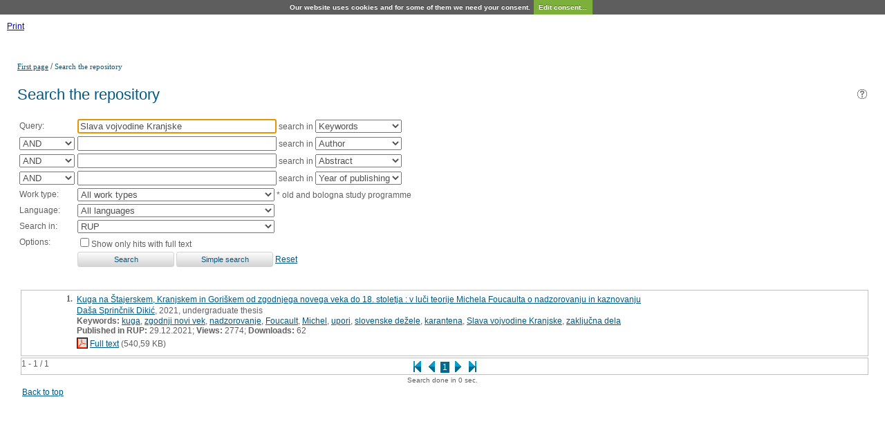

--- FILE ---
content_type: text/html; charset=UTF-8
request_url: https://repozitorij.upr.si/Iskanje.php?type=napredno&lang=eng&stl0=KljucneBesede&niz0=Slava+vojvodine+Kranjske&print=
body_size: 18530
content:
<!DOCTYPE html>
<html lang="en" xml:lang="en">
<head>
  <meta name="viewport" content="width=device-width, initial-scale=1">
  <meta charset="utf-8">
  <meta name="keywords" content="Repository of University of Primorska, repository, digital library, library, diploma theses, master of science theses, master of arts theses, doctoral theses,UL, RUL" />
<meta name="description" content="Repository of the University of Primorska: diploma theses, master of science theses and doctoral theses; publications, research data, other research results by the university employees and students; university press publications." />
<title>RUP - Search</title>
<link href="teme/rupDev/css/print.css?v=12400" type="text/css" rel="stylesheet" title="default" />
<link rel="icon" href="teme/rupDev/img/favicon.png" type="image/x-icon" />
<script type="text/javascript">
var cfgTema = 'teme/rupDev/';
var cfgLangID = 'eng';
var cfgSearchIndexURL = 'http://localhost:8080/rup/elastic/';
var cfgAppBaseURL = 'https://repozitorij.upr.si/';
var cfgAppApiURL = 'api.php/';
var cfgKratica = 'RUP';
var cfgFacetSide = 'right';
var cfgImaOpis = true;
var cfgLogoPath = cfgTema + 'img/logo/';
var cfgImgPath = cfgTema + 'img/';
</script>
<script src="js/jquery.min.js" type="text/JavaScript"></script>
<script src="js/lang_eng.js?v=12400" type="text/JavaScript"></script>
<script src="js/script.js?v=12400" type="text/JavaScript"></script>
<script src="js/jquery.rating.min.js" type="text/javascript"></script>
<script src="js/textsizer.js?v=12400" type="text/javascript"></script>
<script src="js/cookieLaw.js?v=12400" type="text/javascript"></script>
	<script type="text/javascript" src="js/common.js"></script>
 <link rel="search"
      type="application/opensearchdescription+xml"
      href="ajax.php?cmd=getOpenSearchXml&lang=eng"
      title="RUP (en)" /><script src='https://cdnjs.cloudflare.com/ajax/libs/mathjax/2.7.1/MathJax.js?config=TeX-AMS-MML_HTMLorMML'></script><script>MathJax.Hub.Config(
    {tex2jax: {
      inlineMath: [['\▫$','$\▫'], ['$','$'], ['\\(','\\)']],
      processEscapes: true,
      ignoreClass: 'tex2jax_ignore',
      processClass: 'tex2jax_do'
    }});</script>
</head>
<body class="tex2jax_ignore">
<a href="javascript:window.print()" id="btnPrint">Print</a><br />    <div class="big_pic_wrap">
    <div class="big_pic">
    <div class="platno">
      <header>
        <div class="logo">
          <a href="info/index.php/eng/">
            <img border="0" alt="logotip" src="teme/rupDev/img/logotip.png" />
          </a>
        </div>
        <div class="fastlinks">
          <div><a href="https://repozitorij.upr.si:443/Iskanje.php?type=napredno&lang=slv&stl0=KljucneBesede&niz0=Slava+vojvodine+Kranjske&print=" title="SLO">SLO</a>          </div>
        </div>
        <div class="add_nav"><a href="prijava.php?lang=eng">Login</a>        </div>
        <nav><a href="Iskanje.php?lang=eng" class="sel">Search</a><a href="Brskanje.php?lang=eng">Browsing</a><a href="info/index.php/eng/upload-document">Upload document</a><a href="Statistika.php?lang=eng">Statistics</a></nav>
        <div class="glava_iskalnik">
          <div class="customSelect">
            <div>
              <select id="iskaniVir">
                <option value="dk" selected="selected">RUP</option><option value="3">&nbsp;&nbsp;&nbsp;&nbsp;FAMNIT - Faculty of Mathematics, Science and Information Technologies</option><option value="1">&nbsp;&nbsp;&nbsp;&nbsp;FHŠ - Faculty of Humanities</option><option value="2">&nbsp;&nbsp;&nbsp;&nbsp;FM - Faculty of Management</option><option value="5">&nbsp;&nbsp;&nbsp;&nbsp;FTŠ Turistica - Turistica – College of Tourism Portorož</option><option value="6">&nbsp;&nbsp;&nbsp;&nbsp;FVZ - Faculty of Health Sciences</option><option value="9">&nbsp;&nbsp;&nbsp;&nbsp;IAM - Andrej Marušič Institute</option><option value="4">&nbsp;&nbsp;&nbsp;&nbsp;PEF - Faculty of Education</option><option value="8">&nbsp;&nbsp;&nbsp;&nbsp;UPR - University of Primorska</option><option value="10">&nbsp;&nbsp;&nbsp;&nbsp;ZUP - University of Primorska Press</option><option class="NeIzbirna" value="cobiss">COBISS</option><option value="cupuk">&nbsp;&nbsp;&nbsp;&nbsp;University of Primorska, University Library - all departments</option>              </select>
            </div>
          </div>
          <div class="iskalnoPolje">
            <input type="text" id="hitriIskalnik" value=""
              onkeydown="HitroIskanje_onKeyDown(event);"
              onFocus="HitroIskanje_onFocus(event);"
              onBlur="HitroIskanje_onBlur(event);"
            />
            <img src="teme/rupDev/img/src_btn.png" alt="Lupa"
             id="hitroIskanjeLupa" onclick="HitroIskanje_OnLupaClick(event);"
             title="Search"
            />
          </div>
        </div>
      </header>
      <section class="Vsebina">
        <div class="pot">
          <a href="info/index.php/eng/">First page</a> /
          <a href="#" id="potZadnji">Search the repository</a>
        </div>
<h1>Search the repository <a href="javascript:showHelp('javno.iskanje&amp;lang=eng')" ><img src="teme/rupDev/img/vprasaj.gif" alt="Help" title="Help" /></a></h1>
        <div class="page_tools">
          <a href="javascript:ts('Vsebina',-1)"
            title="Make the font size smaller">A-</a>
          <span>|</span>
          <a href="javascript:ts('Vsebina',1)"
            title="Make the font size bigger">A+</a>
          <span>|</span>
          <a href="https://repozitorij.upr.si:443/Iskanje.php?type=napredno&lang=eng&stl0=KljucneBesede&niz0=Slava+vojvodine+Kranjske&print="
            title="Print">Print</a>
        </div><form name="form" method="get" action="Iskanje.php">
  <input type="hidden" name="type" value="napredno" />
  <input type="hidden" name="lang" value="eng" />	<div class="PrvaStran">
<table class="Iskanje"><tr><td>Query:</td><td><input class="IskalniNiz" type="text" name="niz0" onkeydown="Iskanje_onKeyDown(event);" value="Slava vojvodine Kranjske" autofocus /> search in <select name="stl0" id="stl0"><option value="Naslov">Title</option><option value="Avtor">Author</option><option value="Opis">Abstract</option><option value="KljucneBesede" selected="selected">Keywords</option><option value="CistoBesedilo">Full text</option><option value="LetoIzida">Year of publishing</option></select></td></tr><tr><td><select name="op1" id="op1"><option value="AND" selected="selected">AND</option><option value="OR">OR</option><option value="AND NOT">AND NOT</option></select></td><td><input class="IskalniNiz" type="text" name="niz1" onkeydown="Iskanje_onKeyDown(event);" value="" /> search in <select name="stl1" id="stl1"><option value="Naslov">Title</option><option value="Avtor" selected="selected">Author</option><option value="Opis">Abstract</option><option value="KljucneBesede">Keywords</option><option value="CistoBesedilo">Full text</option><option value="LetoIzida">Year of publishing</option></select></td></tr><tr><td><select name="op2" id="op2"><option value="AND" selected="selected">AND</option><option value="OR">OR</option><option value="AND NOT">AND NOT</option></select></td><td><input class="IskalniNiz" type="text" name="niz2" onkeydown="Iskanje_onKeyDown(event);" value="" /> search in <select name="stl2" id="stl2"><option value="Naslov">Title</option><option value="Avtor">Author</option><option value="Opis" selected="selected">Abstract</option><option value="KljucneBesede">Keywords</option><option value="CistoBesedilo">Full text</option><option value="LetoIzida">Year of publishing</option></select></td></tr><tr><td><select name="op3" id="op3"><option value="AND" selected="selected">AND</option><option value="OR">OR</option><option value="AND NOT">AND NOT</option></select></td><td><input class="IskalniNiz" type="text" name="niz3" onkeydown="Iskanje_onKeyDown(event);" value="" /> search in <select name="stl3" id="stl3"><option value="Naslov">Title</option><option value="Avtor">Author</option><option value="Opis">Abstract</option><option value="KljucneBesede">Keywords</option><option value="CistoBesedilo">Full text</option><option value="LetoIzida" selected="selected">Year of publishing</option></select></td></tr><tr><td><label for="vrsta">Work type:</label></td><td><select name="vrsta" id="vrsta"><option value="0">All work types</option>
<option value="m4">Habilitation (m4)</option>
<option value="m3">Specialist thesis (m3)</option>
<option value="m6">High school thesis (m6)</option>
<option value="dip">Bachelor work * (dip)</option>
<option value="mag">Master disertations * (mag)</option>
<option value="dok">Doctorate disertations * (dok)</option>
<option value="data">Research Data or Corpuses (data)</option>
</select>
* old and bologna study programme</td></tr>
          <tr><td><label for="jezik">Language:</label></td><td><select name="jezik" id="jezik"><option value="0">All languages</option><option value="1060">Slovenian</option><option value="1033">English</option><option value="1031">German</option><option value="1050">Croatian</option><option value="2074">Serbian</option><option value="1078">Afrikaans</option><option value="1052">Albanian</option><option value="1025">Arabic</option><option value="1067">Armenian</option><option value="1068">Azerbaijani</option><option value="1069">Basque</option><option value="1059">Belarusian</option><option value="5146">Bosnian</option><option value="1026">Bulgarian</option><option value="1027">Catalan</option><option value="2052">Chinese</option><option value="9010">Church Slavonic</option><option value="1029">Czech</option><option value="1030">Danish</option><option value="1043">Dutch</option><option value="2067">Dutch (Belgium)</option><option value="9020">Esperanto</option><option value="1061">Estonian</option><option value="1035">Finnish</option><option value="1036">French</option><option value="1079">Georgian</option><option value="3079">German (Austria)</option><option value="1032">Greek</option><option value="1037">Hebrew</option><option value="1081">Hindi</option><option value="1038">Hungarian</option><option value="1039">Icelandic language</option><option value="2108">Irish</option><option value="1040">Italian</option><option value="1041">Japanese</option><option value="1087">Kazakh</option><option value="1042">Korean</option><option value="1142">Latin</option><option value="1062">Latvian</option><option value="1063">Lithuanian</option><option value="1071">Macedonian</option><option value="1082">Maltese</option><option value="9001">Montenegrin</option><option value="1044">Norwegian</option><option value="2068">Norwegian (Nynorsk)</option><option value="1065">Persian language</option><option value="1045">Polish</option><option value="2070">Portuguese</option><option value="1048">Romanian</option><option value="1049">Russian</option><option value="1103">Sanskrit</option><option value="3098">Serbian (cyrillic)</option><option value="10">Slavic languages</option><option value="1051">Slovak</option><option value="1034">Spanish</option><option value="1089">Swahili</option><option value="1053">Swedish</option><option value="1055">Turkish</option><option value="1058">Ukrainian</option><option value="1106">Welsh</option><option value="20">Multilingual</option><option value="9980">No linguistic content</option><option value="1">Undetermined</option><option value="9990">Miscellaneous (other)</option><option value="9999">Unknown</option></select></td></tr>
				<tr><td><label for="vir">Search in:</label></td>
        <td><select id="vir" name="vir">
					<option value="dk" >RUP</option><option value="3">&nbsp;&nbsp;&nbsp;&nbsp;FAMNIT - Faculty of Mathematics, Science and Information Technologies</option><option value="1">&nbsp;&nbsp;&nbsp;&nbsp;FHŠ - Faculty of Humanities</option><option value="2">&nbsp;&nbsp;&nbsp;&nbsp;FM - Faculty of Management</option><option value="5">&nbsp;&nbsp;&nbsp;&nbsp;FTŠ Turistica - Turistica – College of Tourism Portorož</option><option value="6">&nbsp;&nbsp;&nbsp;&nbsp;FVZ - Faculty of Health Sciences</option><option value="9">&nbsp;&nbsp;&nbsp;&nbsp;IAM - Andrej Marušič Institute</option><option value="4">&nbsp;&nbsp;&nbsp;&nbsp;PEF - Faculty of Education</option><option value="8">&nbsp;&nbsp;&nbsp;&nbsp;UPR - University of Primorska</option><option value="10">&nbsp;&nbsp;&nbsp;&nbsp;ZUP - University of Primorska Press</option><option class="NeIzbirna" value="cobiss">COBISS</option><option value="cupuk">&nbsp;&nbsp;&nbsp;&nbsp;University of Primorska, University Library - all departments</option></select><br /></td></tr><tr><td>Options:</td>
				<td><input type="checkbox" name="chkFullOnly" id="chkFullOnly"/><label for="chkFullOnly">Show only hits with full text</label></td>
				</tr>
				<tr><td>&nbsp;</td><td colspan="2">
				<input class="btn" type="button" value="Search"
          onclick="Submit_Iskanje(4);"
        />
				<input class="btn" type="button"
          value="Simple search"
          onclick="location.href='Iskanje.php?lang=eng';"
        />
				<a href="#" onclick="PonastaviIskanje(4);"
          title="Clear input fields">Reset</a><br />
        </td></tr></table>		<br/><br/>
<input type="hidden" name="page" />
<table class="ZadetkiIskanja tex2jax_do" width="100%">
<tfoot><tr class="Numeric"><td colspan="1"><div class="Stat">1 - 1 / 1</div><a href="Iskanje.php?type=napredno&amp;lang=eng&amp;stl0=KljucneBesede&amp;niz0=Slava+vojvodine+Kranjske&amp;print=&amp;page=1"><img src="teme/rupDev/img/dg.prvi.gif" alt="First page" title="First page" style="width:16px;height:16px;" /></a><a href="Iskanje.php?type=napredno&amp;lang=eng&amp;stl0=KljucneBesede&amp;niz0=Slava+vojvodine+Kranjske&amp;print=&amp;page=1"><img src="teme/rupDev/img/dg.nazaj.gif" alt="Previous page" title="Previous page" style="width:16px;height:16px;" /></a><a href="Iskanje.php?type=napredno&amp;lang=eng&amp;stl0=KljucneBesede&amp;niz0=Slava+vojvodine+Kranjske&amp;print=&amp;page=1" class="sel">1</a><a href="Iskanje.php?type=napredno&amp;lang=eng&amp;stl0=KljucneBesede&amp;niz0=Slava+vojvodine+Kranjske&amp;print=&amp;page=1"><img src="teme/rupDev/img/dg.naprej.gif" alt="Next page" title="Next page" style="width:16px;height:16px;" /></a><a href="Iskanje.php?type=napredno&amp;lang=eng&amp;stl0=KljucneBesede&amp;niz0=Slava+vojvodine+Kranjske&amp;print=&amp;page=1"><img src="teme/rupDev/img/dg.zadnji.gif" alt="Last page" title="Last page" style="width:16px;height:16px;" /></a></td></tr></tfoot>
<tbody>
<tr><td><div class="Logo">&nbsp;</div><div class="Stevilka">1.</div><div class="Besedilo"><a href="IzpisGradiva.php?id=17583&amp;lang=eng">Kuga na Štajerskem, Kranjskem in Goriškem od zgodnjega novega veka do 18. stoletja : v luči teorije Michela Foucaulta o nadzorovanju in kaznovanju</a><br/><a href="Iskanje.php?type=napredno&amp;lang=eng&amp;stl0=Avtor&amp;niz0=Da%C5%A1a+Sprin%C4%8Dnik+Diki%C4%87">Daša Sprinčnik Dikić</a>, 2021, undergraduate thesis<br/><p><strong>Keywords:</strong> <a href="Iskanje.php?type=napredno&amp;lang=eng&amp;stl0=KljucneBesede&amp;niz0=kuga">kuga</a>, <a href="Iskanje.php?type=napredno&amp;lang=eng&amp;stl0=KljucneBesede&amp;niz0=zgodnji+novi+vek">zgodnji novi vek</a>, <a href="Iskanje.php?type=napredno&amp;lang=eng&amp;stl0=KljucneBesede&amp;niz0=nadzorovanje">nadzorovanje</a>, <a href="Iskanje.php?type=napredno&amp;lang=eng&amp;stl0=KljucneBesede&amp;niz0=Foucault">Foucault</a>, <a href="Iskanje.php?type=napredno&amp;lang=eng&amp;stl0=KljucneBesede&amp;niz0=Michel">Michel</a>, <a href="Iskanje.php?type=napredno&amp;lang=eng&amp;stl0=KljucneBesede&amp;niz0=upori">upori</a>, <a href="Iskanje.php?type=napredno&amp;lang=eng&amp;stl0=KljucneBesede&amp;niz0=slovenske+de%C5%BEele">slovenske dežele</a>, <a href="Iskanje.php?type=napredno&amp;lang=eng&amp;stl0=KljucneBesede&amp;niz0=karantena">karantena</a>, <a href="Iskanje.php?type=napredno&amp;lang=eng&amp;stl0=KljucneBesede&amp;niz0=Slava+vojvodine+Kranjske">Slava vojvodine Kranjske</a>, <a href="Iskanje.php?type=napredno&amp;lang=eng&amp;stl0=KljucneBesede&amp;niz0=zaklju%C4%8Dna+dela">zaključna dela</a><br/><strong>Published in RUP:</strong> 29.12.2021; <strong>Views:</strong> 2774; <strong>Downloads:</strong> 62<br /><a href="Dokument.php?id=25875&lang=eng"><img src="teme/rupDev/img/fileTypes/pdf.gif" alt=".pdf" title=".pdf" style="width:16px;height:16px;" /></a> <a href="Dokument.php?id=25875&lang=eng">Full text</a> (540,59 KB)</p></div></td></tr>
</tbody>
</table>
<div class="CasObdelave">Search done in 0 sec.</div><a class="Top" href="#top">Back to top</a></div></form></section>    <img class="Partnerji"
      src="teme/rupDev/img/partnerji_eng.gif"
      usemap="#partnerji"
      alt="Logos of partners" />
    <map name="partnerji" alt="Logotipi partnerjev">
      <area shape="rect" coords="522,25,670,105"
        href="http://www.um.si/en"
        title="University of Maribor"
        alt="University of Maribor" />
      <area shape="rect" coords="685,25,780,105"
        href="http://www.uni-lj.si/en/"
        title="University of Ljubljana"
        alt="University of Ljubljana" />
      <area shape="rect" coords="795,25,855,105"
        href="http://www.upr.si/index.php?lang=eng"
        title="University of Primorska"
        alt="University of Primorska" />
      <area shape="rect" coords="870,25,950,105"
        href="http://www.ung.si/en/"
        title="University of Nova Gorica"
        alt="University of Nova Gorica" />
    </map>
  </div>
  </div>
  </div>
  <footer>
    <table>
      <tr class="sitemap"><td><h2>Repository</h2><a href="info/index.php/eng/introduction">Introduction</a><a href="Statistika.php?lang=eng">Statistics</a><a href="http://www.upr.si/index.php?lang=eng">University pages</a></td><td><h2>Works</h2><a href="Iskanje.php?lang=eng">Search</a><a href="Brskanje.php?lang=eng">Browse</a><a href="info/index.php/eng/upload-document">Upload of final works</a></td><td><h2>Contact</h2>University of Primorska<br />Universita' del Litorale<br />Titov trg 4<br />6000 Koper<br />Slovenia<br /><br /><b style="color: white">Support</b><br /><br /><a href="mailto:rup@upr.si">rup@upr.si</a></td><td><h2>Follow us</h2>        </td>
      </tr>
    </table>
    <div class="footer_bottom">
      <div>
        Repository of University of Primorska |
        <a href="mailto:rup@upr.si">rup@upr.si</a> |
        <a href="cookies.php?lang=eng">Cookies and privacy</a>
      </div>
    </div>
        </footer>
    <script>ts('Vsebina', 0);</script>
  <!-- RenderTime: 0.01 sec. -->
  </body>
</html>